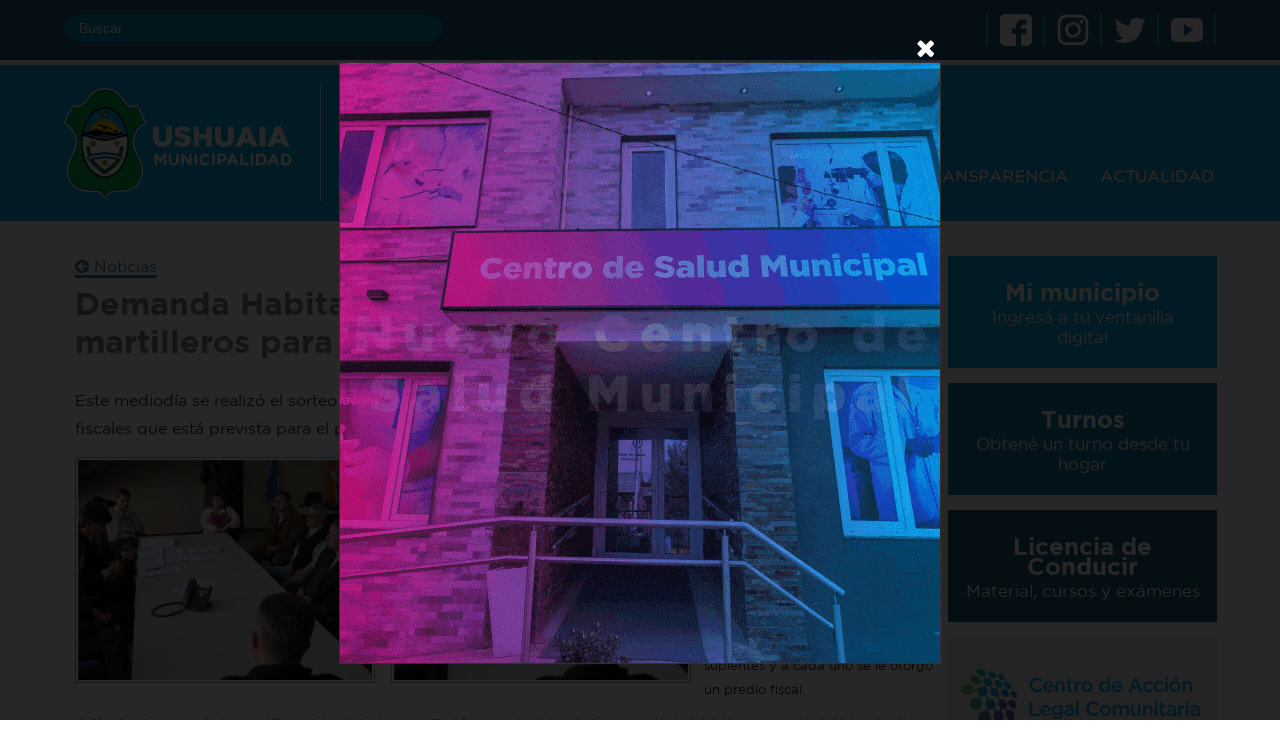

--- FILE ---
content_type: text/html;charset=utf-8
request_url: https://www.ushuaia.gob.ar/noticias/demanda-habitacional-se-sortearon-los-martilleros-para-la-primera-subasta
body_size: 11430
content:
<!DOCTYPE html> <html xmlns:og="http://ogp.me/ns" xmlns:fb="http://ogp.me/ns/fb" class="aui ltr" dir="ltr" lang="es-ES"> <head> <meta charset="utf-8"> <meta http-equiv="X-UA-Compatible" content="IE=edge,chrome=1"> <meta name="viewport" content="width=device-width, initial-scale=1.0"> <meta name="title" content="Municipalidad de Ushuaia" /> <meta name="author" content="Dpt. de desarrollo y tecnologías web" /> <meta name="description" content="Sitio oficial de la Municipalidad de Ushuaia - Tierra del Fuego, Antártida e Islas del Atlántico Sur - Argentina." /> <meta name="keywords" content="Ushuaia, Sitio Oficial, Municipalidad, Argentina, Transparencia, Telefonos, Correos, Agenda cultural, Cultura, Prensa, Tramites, Sueldos, Funcionarios, Agentes, Profesionales, Información pública, Boletín oficial, Internet gratuito, Oficina móvil, Intendencia, Intendente, Defensa civil, Magnifica, Noticias, Contribuyentes, Vecino, Transito, Licencia de conducir, Colectivos, Transporte, Rentas, Turismo, Deportes, Juzgado, Concejo deliberante" /> <meta name="robots" content="index, follow" /> <meta name="rating" content="General"/> <meta name="image" content="http://www.ushuaia.gob.ar/responsive-theme/img/logo-ushuaia.png"/> <title>Demanda Habitacional. Se sortearon los martilleros para la primera subasta - n - Municipalidad de ushuaia</title> <!--<link class="lfr-css-file" href="/responsive-theme/css/main.css" rel="stylesheet" type="text/css" /> --> <script src="/responsive-theme/js/vendor/jquery-1.9.0.min.js" type="text/javascript"></script> <script src="/responsive-theme/js/bootstrap.min.js" type="text/javascript"></script> <script src="/responsive-theme/js/classie.js"></script> <!-- lazyload --> <script src="/responsive-theme/js/jquery.lazyload.js" type="text/javascript"></script> <script type="text/javascript">
    $(function () {
        $("img.lazy").lazyload();
    });
</script> <!-- Shadowbox --> <link rel="stylesheet" type="text/css" href="/responsive-theme/js/shadowbox-3.0.3/shadowbox.css"> <script type="text/javascript" src="/responsive-theme/js/shadowbox-3.0.3/shadowbox.js"></script> <script type="text/javascript">
    Shadowbox.init({
      skipSetup: true
    });

    $(document).ready(function() {
      var arrImages = $("a[rel*='shadowbox']");
      if(arrImages.length) {
        Shadowbox.setup($("a[rel*='shadowbox']"), {
          player: 'img'
        });
      }
    });
  </script> <!-- Google Analytics --> <script type="text/javascript">
  var _gaq = _gaq || [];
  _gaq.push(['_setAccount', 'UA-22145759-7']);
  _gaq.push(['_trackPageview']);

  (function() {
    var ga = document.createElement('script'); ga.type = 'text/javascript'; ga.async = true;
    ga.src = ('https:' == document.location.protocol ? 'https://ssl' : 'http://www') + '.google-analytics.com/ga.js';
    var s = document.getElementsByTagName('script')[0]; s.parentNode.insertBefore(ga, s);
  })();
  </script> <!-- Google tag (gtag.js) --> <script async src="https://www.googletagmanager.com/gtag/js?id=G-1J2HD2JN8D"></script> <script>
  window.dataLayer = window.dataLayer || [];
  function gtag(){dataLayer.push(arguments);}
  gtag('js', new Date());

  gtag('config', 'G-1J2HD2JN8D');
</script> <!-- Menu de Navegación --> <script src="/responsive-theme/js/jquery.hoverIntent.minified.js" type="text/javascript"></script> <script type="text/javascript">

  // Menu de Navegación
  function menuOver() {
       jQuery(".menu-item").removeClass("menu-item-active");
    jQuery(this).addClass("menu-item-active");

    jQuery(".menu-container").fadeOut();
    var target = "#" + this.getAttribute("container");
    jQuery(target).fadeIn();
    //return false;
  }

  function menuOut() {
    //return false;
  }


  // init para jQuery
  function jQueryInit() {

    var menuConfig = {
      over: menuOver,
      timeout: 750,
      out: menuOut
    };
    jQuery(".menu-item").click(menuOver);


    // Si no tenemos un menu predefinido, pondremos inicio
    if (typeof(activeMenu) == "undefined") activeMenu = "uno";

    // Ahora activamos el menu que corresponda,
    // que fue definido en activeMenu para cada página en Liferay
    jQuery(".menu-item[container='menu-item-"+activeMenu+"']").click();


    // Banner de turismo
    jQuery("#banner").mouseenter(function() { jQuery("#banner_options").slideDown(); });
    jQuery("#banner").mouseleave(function() { jQuery("#banner_options").slideUp(); });


    // Funcion para ampliar/ocultar contenidos (ver ejemplo tramites/transito)
    jQuery(".more-info").click(function(event) {
      event.preventDefault();

      var target = jQuery(this).data('content');
      jQuery('.more-content').hide();
      jQuery('#'+target).show();

    });
    // Volvemos al barra al hacer click en el logo
    jQuery("#logo").click(function(){window.location = "/"});
  }

 jQuery(document).ready(function() {
      jQueryInit();
    });


  </script> <figure id="figure-nml" style="display:none;"> <a id="promo-nml" rel="shadowbox" href="https://www.ushuaia.gob.ar/recursos/popus/CAPS_banner_600x600.gif" > </a> </figure> <figure id="figure-nml" style="display:none"> <a id="promo-nml-chica" rel="shadowbox" href="https://www.ushuaia.gob.ar/recursos/popus/CAPS_banner_600x600.gif" > </a> </figure> <style> #sb-player{ //cursor:pointer; } </style> <script>

    $(document).ready(function(){

        if (!window.matchMedia("(max-width: 767px)").matches){

            let valor = new Promise((resolve, reject) => {
                resolve (localStorage.getItem("nml"));
            });

            valor.then((v) => {

                if((v==null) || (v < new Date().getTime())) {
                    setTimeout(function() {
                        $("#promo-nml").click();

                        setTimeout(function() {
                            $("#promo-nml").on('click',linkImagen());
                        },2000)
                    }, 800);
                let today = new Date();
                today.setHours(today.getHours() + 24);
                localStorage.setItem("nml", today.getTime());
                }
            })

            function linkImagen(){

                $("#sb-player").attr("src", "https://www.ushuaia.gob.ar/recursos/popus/CAPS_banner_600x600.gif")
                .on('click',function(e) {
                    e.preventDefault();
                 
                });

            }

        } else {
                let valor = new Promise((resolve, reject) => {
                    resolve (localStorage.getItem("nml"));
                });

                valor.then((v) => {

                    if((v==null) || (v < new Date().getTime())) {
                        setTimeout(function() {
                            $("#promo-nml-chica").click();

                        setTimeout(function() {
                                $("#promo-nml-chica").on('click',linkImagen());
                            },2000)
                        }, 800);
                    let today = new Date();
                    today.setHours(today.getHours() + 24);
                    localStorage.setItem("nml", today.getTime());
                    }
                })
        
                function linkImagen(){

                   $("#sb-player").attr("src", "https://www.ushuaia.gob.ar/recursos/popus/CAPS_banner_600x600.gif")
                    .on('click',function(e) {
                        e.preventDefault();
                         
                    });

                }
            }
        });

</script> <meta content="text/html; charset=UTF-8" http-equiv="content-type" /> <meta content="contenido migrado" lang="es-ES" name="description" /> <meta content="institucionales" lang="es-ES" name="keywords" /> <meta content="" property="fb:app_id" /> <meta content="" property="og:title" /> <meta content="es_ES" property="og:locale" /> <meta content="/image/company_logo?img_id=521900&amp;t=1768864289195" property="og:image" /> <meta content="Prensa" property="og:site_name" /> <meta content="website" property="og:type" /> <meta content="https://www.ushuaia.gob.ar/web/prensa/n" property="og:url" /> <meta content="" name="twitter:title" /> <meta content="photo" name="twitter:card" /> <meta content="/image/company_logo?img_id=521900&amp;t=1768864289195" name="twitter:image" /> <meta content="https://www.ushuaia.gob.ar/web/prensa/n" name="twitter:url" /> <link href="https://www.ushuaia.gob.ar/responsive-theme/images/favicon.ico" rel="Shortcut Icon" /> <link href="https&#x3a;&#x2f;&#x2f;www&#x2e;ushuaia&#x2e;gob&#x2e;ar&#x2f;web&#x2f;prensa&#x3f;p_l_id&#x3d;21979&#x26;p_v_l_s_g_id&#x3d;0&#x26;p_p_state&#x3d;normal&#x26;p_p_lifecycle&#x3d;0&#x26;p_p_id&#x3d;101_INSTANCE_YXt3&#x26;_101_INSTANCE_YXt3_urlTitle&#x3d;demanda-habitacional-se-sortearon-los-martilleros-para-la-primera-subasta&#x26;_101_INSTANCE_YXt3_type&#x3d;content&#x26;_101_INSTANCE_YXt3_struts_action&#x3d;&#x25;2Fasset_publisher&#x25;2Fview_content&#x26;p_p_mode&#x3d;view" rel="canonical" /> <link class="lfr-css-file" href="https&#x3a;&#x2f;&#x2f;www&#x2e;ushuaia&#x2e;gob&#x2e;ar&#x2f;responsive-theme&#x2f;css&#x2f;aui&#x2e;css&#x3f;browserId&#x3d;other&#x26;themeId&#x3d;responsivetheme_WAR_responsivetheme&#x26;minifierType&#x3d;css&#x26;languageId&#x3d;es_ES&#x26;b&#x3d;6203&#x26;t&#x3d;1745322918000" rel="stylesheet" type="text/css" /> <link href="&#x2f;html&#x2f;css&#x2f;main&#x2e;css&#x3f;browserId&#x3d;other&#x26;themeId&#x3d;responsivetheme_WAR_responsivetheme&#x26;minifierType&#x3d;css&#x26;languageId&#x3d;es_ES&#x26;b&#x3d;6203&#x26;t&#x3d;1689218932000" rel="stylesheet" type="text/css" /> <link href="https://www.ushuaia.gob.ar/html/portlet/asset_publisher/css/main.css?browserId=other&amp;themeId=responsivetheme_WAR_responsivetheme&amp;minifierType=css&amp;languageId=es_ES&amp;b=6203&amp;t=1765636451000" rel="stylesheet" type="text/css" /> <link href="https://www.ushuaia.gob.ar/html/portlet/journal_content/css/main.css?browserId=other&amp;themeId=responsivetheme_WAR_responsivetheme&amp;minifierType=css&amp;languageId=es_ES&amp;b=6203&amp;t=1765636451000" rel="stylesheet" type="text/css" /> <link href="https://www.ushuaia.gob.ar/html/portlet/login/css/main.css?browserId=other&amp;themeId=responsivetheme_WAR_responsivetheme&amp;minifierType=css&amp;languageId=es_ES&amp;b=6203&amp;t=1765636451000" rel="stylesheet" type="text/css" /> <script type="text/javascript">
	// <![CDATA[
		var Liferay = {
			Browser: {
				acceptsGzip: function() {
					return true;
				},
				getMajorVersion: function() {
					return 131.0;
				},
				getRevision: function() {
					return "537.36";
				},
				getVersion: function() {
					return "131.0";
				},
				isAir: function() {
					return false;
				},
				isChrome: function() {
					return true;
				},
				isFirefox: function() {
					return false;
				},
				isGecko: function() {
					return true;
				},
				isIe: function() {
					return false;
				},
				isIphone: function() {
					return false;
				},
				isLinux: function() {
					return false;
				},
				isMac: function() {
					return true;
				},
				isMobile: function() {
					return false;
				},
				isMozilla: function() {
					return false;
				},
				isOpera: function() {
					return false;
				},
				isRtf: function() {
					return true;
				},
				isSafari: function() {
					return true;
				},
				isSun: function() {
					return false;
				},
				isWap: function() {
					return false;
				},
				isWapXhtml: function() {
					return false;
				},
				isWebKit: function() {
					return true;
				},
				isWindows: function() {
					return false;
				},
				isWml: function() {
					return false;
				}
			},

			Data: {
				NAV_SELECTOR: '#navigation',

				isCustomizationView: function() {
					return false;
				},

				notices: [
					null

					

					
				]
			},

			ThemeDisplay: {
				
					getLayoutId: function() {
						return "9";
					},
					getLayoutURL: function() {
						return "https://www.ushuaia.gob.ar/web/prensa/n";
					},
					getParentLayoutId: function() {
						return "0";
					},
					isPrivateLayout: function() {
						return "false";
					},
					isVirtualLayout: function() {
						return false;
					},
				

				getBCP47LanguageId: function() {
					return "es-ES";
				},
				getCDNBaseURL: function() {
					return "https://www.ushuaia.gob.ar";
				},
				getCDNDynamicResourcesHost: function() {
					return "";
				},
				getCDNHost: function() {
					return "";
				},
				getCompanyId: function() {
					return "1";
				},
				getCompanyGroupId: function() {
					return "10133";
				},
				getDefaultLanguageId: function() {
					return "es_ES";
				},
				getDoAsUserIdEncoded: function() {
					return "";
				},
				getLanguageId: function() {
					return "es_ES";
				},
				getParentGroupId: function() {
					return "12212";
				},
				getPathContext: function() {
					return "";
				},
				getPathImage: function() {
					return "/image";
				},
				getPathJavaScript: function() {
					return "/html/js";
				},
				getPathMain: function() {
					return "/c";
				},
				getPathThemeImages: function() {
					return "https://www.ushuaia.gob.ar/responsive-theme/images";
				},
				getPathThemeRoot: function() {
					return "/responsive-theme";
				},
				getPlid: function() {
					return "21979";
				},
				getPortalURL: function() {
					return "https://www.ushuaia.gob.ar";
				},
				getPortletSetupShowBordersDefault: function() {
					return true;
				},
				getScopeGroupId: function() {
					return "12212";
				},
				getScopeGroupIdOrLiveGroupId: function() {
					return "12212";
				},
				getSessionId: function() {
					
						
						
							return "";
						
					
				},
				getSiteGroupId: function() {
					return "12212";
				},
				getURLControlPanel: function() {
					return "/group/control_panel?refererPlid=21979";
				},
				getURLHome: function() {
					return "https\x3a\x2f\x2fwww\x2eushuaia\x2egob\x2ear\x2fweb\x2fguest\x2fhome";
				},
				getUserId: function() {
					return "5";
				},
				getUserName: function() {
					
						
						
							return "";
						
					
				},
				isAddSessionIdToURL: function() {
					return false;
				},
				isFreeformLayout: function() {
					return false;
				},
				isImpersonated: function() {
					return false;
				},
				isSignedIn: function() {
					return false;
				},
				isStateExclusive: function() {
					return false;
				},
				isStateMaximized: function() {
					return false;
				},
				isStatePopUp: function() {
					return false;
				}
			},

			PropsValues: {
				NTLM_AUTH_ENABLED: false
			}
		};

		var themeDisplay = Liferay.ThemeDisplay;

		

		Liferay.AUI = {
			getAvailableLangPath: function() {
				return 'available_languages.jsp?browserId=other&themeId=responsivetheme_WAR_responsivetheme&colorSchemeId=01&languageId=es_ES&b=6203&t=1689218926000';
			},
			getCombine: function() {
				return false;
			},
			getComboPath: function() {
				return '/combo/?browserId=other&minifierType=&languageId=es_ES&b=6203&t=1689218926000&';
			},
			getFilter: function() {
				
					
					
					
						return 'raw';
					
				
			},
			getJavaScriptRootPath: function() {
				return '/html/js';
			},
			getLangPath: function() {
				return 'aui_lang.jsp?browserId=other&themeId=responsivetheme_WAR_responsivetheme&colorSchemeId=01&languageId=es_ES&b=6203&t=1689218926000';
			}
		};

		Liferay.authToken = 'EcEFqm97';

		

		Liferay.currentURL = '\x2fweb\x2fprensa\x2fn\x2f-\x2fasset_publisher\x2fYXt3\x2fcontent\x2fdemanda-habitacional-se-sortearon-los-martilleros-para-la-primera-subasta';
		Liferay.currentURLEncoded = '%2Fweb%2Fprensa%2Fn%2F-%2Fasset_publisher%2FYXt3%2Fcontent%2Fdemanda-habitacional-se-sortearon-los-martilleros-para-la-primera-subasta';
	// ]]>
</script> <script src="/html/js/aui/aui/aui.js?t=1689218926000" type="text/javascript"></script> <script src="/html/js/aui/aui-base-html5-shiv/aui-base-html5-shiv.js?t=1689218926000" type="text/javascript"></script> <script src="/html/js/liferay/browser_selectors.js?t=1689218926000" type="text/javascript"></script> <script src="/html/js/liferay/modules.js?t=1689218926000" type="text/javascript"></script> <script src="/html/js/liferay/aui_sandbox.js?t=1689218926000" type="text/javascript"></script> <script src="/html/js/aui/arraylist-add/arraylist-add.js?t=1689218926000" type="text/javascript"></script> <script src="/html/js/aui/arraylist-filter/arraylist-filter.js?t=1689218926000" type="text/javascript"></script> <script src="/html/js/aui/arraylist/arraylist.js?t=1689218926000" type="text/javascript"></script> <script src="/html/js/aui/array-extras/array-extras.js?t=1689218926000" type="text/javascript"></script> <script src="/html/js/aui/array-invoke/array-invoke.js?t=1689218926000" type="text/javascript"></script> <script src="/html/js/aui/attribute-base/attribute-base.js?t=1689218926000" type="text/javascript"></script> <script src="/html/js/aui/attribute-complex/attribute-complex.js?t=1689218926000" type="text/javascript"></script> <script src="/html/js/aui/attribute-core/attribute-core.js?t=1689218926000" type="text/javascript"></script> <script src="/html/js/aui/attribute-observable/attribute-observable.js?t=1689218926000" type="text/javascript"></script> <script src="/html/js/aui/attribute-extras/attribute-extras.js?t=1689218926000" type="text/javascript"></script> <script src="/html/js/aui/base-base/base-base.js?t=1689218926000" type="text/javascript"></script> <script src="/html/js/aui/base-pluginhost/base-pluginhost.js?t=1689218926000" type="text/javascript"></script> <script src="/html/js/aui/classnamemanager/classnamemanager.js?t=1689218926000" type="text/javascript"></script> <script src="/html/js/aui/datatype-xml-format/datatype-xml-format.js?t=1689218926000" type="text/javascript"></script> <script src="/html/js/aui/datatype-xml-parse/datatype-xml-parse.js?t=1689218926000" type="text/javascript"></script> <script src="/html/js/aui/dom-base/dom-base.js?t=1689218926000" type="text/javascript"></script> <script src="/html/js/aui/dom-core/dom-core.js?t=1689218926000" type="text/javascript"></script> <script src="/html/js/aui/dom-screen/dom-screen.js?t=1689218926000" type="text/javascript"></script> <script src="/html/js/aui/dom-style/dom-style.js?t=1689218926000" type="text/javascript"></script> <script src="/html/js/aui/event-base/event-base.js?t=1689218926000" type="text/javascript"></script> <script src="/html/js/aui/event-custom-base/event-custom-base.js?t=1689218926000" type="text/javascript"></script> <script src="/html/js/aui/event-custom-complex/event-custom-complex.js?t=1689218926000" type="text/javascript"></script> <script src="/html/js/aui/event-delegate/event-delegate.js?t=1689218926000" type="text/javascript"></script> <script src="/html/js/aui/event-focus/event-focus.js?t=1689218926000" type="text/javascript"></script> <script src="/html/js/aui/event-hover/event-hover.js?t=1689218926000" type="text/javascript"></script> <script src="/html/js/aui/event-key/event-key.js?t=1689218926000" type="text/javascript"></script> <script src="/html/js/aui/event-mouseenter/event-mouseenter.js?t=1689218926000" type="text/javascript"></script> <script src="/html/js/aui/event-mousewheel/event-mousewheel.js?t=1689218926000" type="text/javascript"></script> <script src="/html/js/aui/event-outside/event-outside.js?t=1689218926000" type="text/javascript"></script> <script src="/html/js/aui/event-resize/event-resize.js?t=1689218926000" type="text/javascript"></script> <script src="/html/js/aui/event-simulate/event-simulate.js?t=1689218926000" type="text/javascript"></script> <script src="/html/js/aui/event-synthetic/event-synthetic.js?t=1689218926000" type="text/javascript"></script> <script src="/html/js/aui/intl/intl.js?t=1689218926000" type="text/javascript"></script> <script src="/html/js/aui/io-base/io-base.js?t=1689218926000" type="text/javascript"></script> <script src="/html/js/aui/io-form/io-form.js?t=1689218926000" type="text/javascript"></script> <script src="/html/js/aui/io-queue/io-queue.js?t=1689218926000" type="text/javascript"></script> <script src="/html/js/aui/io-upload-iframe/io-upload-iframe.js?t=1689218926000" type="text/javascript"></script> <script src="/html/js/aui/io-xdr/io-xdr.js?t=1689218926000" type="text/javascript"></script> <script src="/html/js/aui/json-parse/json-parse.js?t=1689218926000" type="text/javascript"></script> <script src="/html/js/aui/json-stringify/json-stringify.js?t=1689218926000" type="text/javascript"></script> <script src="/html/js/aui/node-base/node-base.js?t=1689218926000" type="text/javascript"></script> <script src="/html/js/aui/node-core/node-core.js?t=1689218926000" type="text/javascript"></script> <script src="/html/js/aui/node-event-delegate/node-event-delegate.js?t=1689218926000" type="text/javascript"></script> <script src="/html/js/aui/node-event-simulate/node-event-simulate.js?t=1689218926000" type="text/javascript"></script> <script src="/html/js/aui/node-focusmanager/node-focusmanager.js?t=1689218926000" type="text/javascript"></script> <script src="/html/js/aui/node-pluginhost/node-pluginhost.js?t=1689218926000" type="text/javascript"></script> <script src="/html/js/aui/node-screen/node-screen.js?t=1689218926000" type="text/javascript"></script> <script src="/html/js/aui/node-style/node-style.js?t=1689218926000" type="text/javascript"></script> <script src="/html/js/aui/oop/oop.js?t=1689218926000" type="text/javascript"></script> <script src="/html/js/aui/plugin/plugin.js?t=1689218926000" type="text/javascript"></script> <script src="/html/js/aui/pluginhost-base/pluginhost-base.js?t=1689218926000" type="text/javascript"></script> <script src="/html/js/aui/pluginhost-config/pluginhost-config.js?t=1689218926000" type="text/javascript"></script> <script src="/html/js/aui/querystring-stringify-simple/querystring-stringify-simple.js?t=1689218926000" type="text/javascript"></script> <script src="/html/js/aui/queue-promote/queue-promote.js?t=1689218926000" type="text/javascript"></script> <script src="/html/js/aui/selector-css2/selector-css2.js?t=1689218926000" type="text/javascript"></script> <script src="/html/js/aui/selector-css3/selector-css3.js?t=1689218926000" type="text/javascript"></script> <script src="/html/js/aui/selector-native/selector-native.js?t=1689218926000" type="text/javascript"></script> <script src="/html/js/aui/selector/selector.js?t=1689218926000" type="text/javascript"></script> <script src="/html/js/aui/widget-base/widget-base.js?t=1689218926000" type="text/javascript"></script> <script src="/html/js/aui/widget-htmlparser/widget-htmlparser.js?t=1689218926000" type="text/javascript"></script> <script src="/html/js/aui/widget-skin/widget-skin.js?t=1689218926000" type="text/javascript"></script> <script src="/html/js/aui/widget-uievents/widget-uievents.js?t=1689218926000" type="text/javascript"></script> <script src="/html/js/aui/yui-throttle/yui-throttle.js?t=1689218926000" type="text/javascript"></script> <script src="/html/js/aui/aui-base-core/aui-base-core.js?t=1689218926000" type="text/javascript"></script> <script src="/html/js/aui/aui-base-lang/aui-base-lang.js?t=1689218926000" type="text/javascript"></script> <script src="/html/js/aui/aui-classnamemanager/aui-classnamemanager.js?t=1689218926000" type="text/javascript"></script> <script src="/html/js/aui/aui-component/aui-component.js?t=1689218926000" type="text/javascript"></script> <script src="/html/js/aui/aui-debounce/aui-debounce.js?t=1689218926000" type="text/javascript"></script> <script src="/html/js/aui/aui-delayed-task-deprecated/aui-delayed-task-deprecated.js?t=1689218926000" type="text/javascript"></script> <script src="/html/js/aui/aui-event-base/aui-event-base.js?t=1689218926000" type="text/javascript"></script> <script src="/html/js/aui/aui-event-input/aui-event-input.js?t=1689218926000" type="text/javascript"></script> <script src="/html/js/aui/aui-form-validator/aui-form-validator.js?t=1689218926000" type="text/javascript"></script> <script src="/html/js/aui/aui-node-base/aui-node-base.js?t=1689218926000" type="text/javascript"></script> <script src="/html/js/aui/aui-node-html5/aui-node-html5.js?t=1689218926000" type="text/javascript"></script> <script src="/html/js/aui/aui-selector/aui-selector.js?t=1689218926000" type="text/javascript"></script> <script src="/html/js/aui/aui-timer/aui-timer.js?t=1689218926000" type="text/javascript"></script> <script src="/html/js/liferay/dependency.js?t=1689218926000" type="text/javascript"></script> <script src="/html/js/liferay/events.js?t=1689218926000" type="text/javascript"></script> <script src="/html/js/liferay/language.js?t=1689218926000" type="text/javascript"></script> <script src="/html/js/liferay/liferay.js?t=1689218926000" type="text/javascript"></script> <script src="/html/js/liferay/util.js?t=1689218926000" type="text/javascript"></script> <script src="/html/js/liferay/portal.js?t=1689218926000" type="text/javascript"></script> <script src="/html/js/liferay/portlet.js?t=1689218926000" type="text/javascript"></script> <script src="/html/js/liferay/portlet_sharing.js?t=1689218926000" type="text/javascript"></script> <script src="/html/js/liferay/workflow.js?t=1689218926000" type="text/javascript"></script> <script src="/html/js/liferay/form.js?t=1689218926000" type="text/javascript"></script> <script src="/html/js/liferay/form_placeholders.js?t=1689218926000" type="text/javascript"></script> <script src="/html/js/liferay/icon.js?t=1689218926000" type="text/javascript"></script> <script src="/html/js/liferay/menu.js?t=1689218926000" type="text/javascript"></script> <script src="/html/js/liferay/notice.js?t=1689218926000" type="text/javascript"></script> <script src="/html/js/liferay/poller.js?t=1689218926000" type="text/javascript"></script> <script type="text/javascript">
	// <![CDATA[
		

			

			
				Liferay.Portlet.list = ['101_INSTANCE_YXt3', '56_INSTANCE_qSR7', '101_INSTANCE_J8Um', 'contactoporareaportlet_WAR_contactoporareaportlet_INSTANCE_RM8T', '58'];
			
		

		

		
	// ]]>
</script> <link class="lfr-css-file" href="https&#x3a;&#x2f;&#x2f;www&#x2e;ushuaia&#x2e;gob&#x2e;ar&#x2f;responsive-theme&#x2f;css&#x2f;main&#x2e;css&#x3f;browserId&#x3d;other&#x26;themeId&#x3d;responsivetheme_WAR_responsivetheme&#x26;minifierType&#x3d;css&#x26;languageId&#x3d;es_ES&#x26;b&#x3d;6203&#x26;t&#x3d;1745322918000" rel="stylesheet" type="text/css" /> <style type="text/css">

		

			

				

					

#p_p_id_101_INSTANCE_YXt3_ .portlet-borderless-container {
border-width:;
border-style:
}
.asset-content {
margin-left: 0px !important;
margin-right: 0px !important;
}



				

			

		

			

				

					

#p_p_id_56_INSTANCE_qSR7_ .portlet-borderless-container {
border-width:;
border-style:
}




				

			

		

			

		

			

		

			

		

			

		

	</style> </head> <body class=" yui3-skin-sam controls-visible signed-out public-page site dockbar-split"> <!--[if lt IE 7]> <p class="chromeframe">Estás usando un navegador <strong>muy viejo</strong>. Te recomendamos <a href="http://browsehappy.com/">actualizarlo lo antes posible</a> o <a href="http://www.google.com/chromeframe/?redirect=true">activar Google Chrome Frame</a> para mejorar las prestaciones.</p> <![endif]--> <div class="contenedor-raiz"> <header> <div class="bloque-superior"> <div class="contenedor"> <!--<div class="clima"><script type="text/javascript">

    //Las palabras entre :: seran las que se reemplacen
    var template = '<div class="weather-icon">' +
                   '<img src="/responsive-theme/img/weather/:codigoImagen:.png"/>' +
                   '</div>' +
                   '<div class="weather-temperatura">:temperatura:°</div>';

    $(document).ready(function() {

        $.ajax({
        url : '/weather-api/weather',
        type : 'GET',
        dataType : 'json',
        success : function(json) {
            var contenedor = $('#clima-container');
            var item = template.replace(':codigoImagen:',json.code)
                               .replace(':temperatura:',json.temp);
            contenedor.empty();
            contenedor.append(item);
        },
        error : function(xhr, status) {
           console.log('Error al buscar los datos del clima - '+status);
            var contenedor = $('#clima-container');
            var contenido = template.replace(':temperatura:°','-');
            contenedor.empty();
            contenedor.append(contenido);

            var icono = $('.weather-icon');
            icono.empty();
            icono.append('<div>No disponible</div>');
        },
    });
});

</script> <div id="clima-container">&nbsp;</div></div>--> <div class="buscador"><form action="/buscar" id="form" method="get"><input id="p_p_id" name="p_p_id" type="hidden" value="buscador_WAR_buscador" /> <input class="texto-buscado" id="keywords" name="keywords" placeholder="Buscar" type="text" value="" />&nbsp;</form></div> <div class="redes-sociales"><a class="icono-social" href="https://www.facebook.com/UshuaiaMunicipalidad/?fref=ts" target="_blank"><img src="/responsive-theme/images/iconos/facebook-32px.png" /> </a> <a class="icono-social" href="https://www.instagram.com/ushuaiamunicipalidad/" target="_blank"> <img src="/responsive-theme/images/iconos/instagram-32px.png" /> </a> <a class="icono-social" href="https://twitter.com/UshuaiaMuni?lang=es" target="_blank"> <img src="/responsive-theme/images/iconos/twitter-32px.png" /> </a> <a class="icono-social" href="https://www.youtube.com/channel/UC9e4xTvTgVo62OeGHXeYMKg" target="_blank"> <img src="/responsive-theme/images/iconos/youtube-32px.png" /> </a></div> </div> </div> <div class="bloque-inferior"> <div class="contenedor"> <div class="logo"> <a class="a-non-styled" href="/home"> <img src="/responsive-theme/images/escudo-u.png" /> </a> </div> <div class="hidden-phone" id="header"> <div id="header_menu" style=""> <nav class="cbp-hrmenu" id="cbp-hrmenu"> <ul> <li><a class="a-non-styled" href="#">INICIO</a> <div class="cbp-hrsub"> <div class="cbp-hrsub-inner"> <div> <h4>&nbsp;</h4> <ul> <li><a href="/home">Ir a la portada</a></li> <li><a href="/contactos">Teléfonos útiles</a></li> <li><a href="/boletin-oficial">Boletín oficial</a></li> <li><a href="/autoridades">Autoridades</a></li> </ul> </div> <div> <h4>&nbsp;</h4> <ul> <li><a href="/defensa-civil">Defensa civil</a></li> <li><a href="/zoonosis">Zoonosis</a></li> <li><a href="/bromatologia">Bromatología</a></li> <li><a href="/rentas">Rentas Municipal</a></li> </ul> </div> <div> <h4>&nbsp;</h4> <ul> <li><a href="/mi-bondi">Mi bondi</a></li> <li><a href="/boleto-estudiantil">Boleto estudiantil</a></li> <li><a href="/recorrido-colectivos">Recorrido colectivos</a></li> <li><a href="/transporte/recarga-tarjeta-sube">Recarga SUBE</a></li> </ul> </div> <div><!-- ... --></div> </div> </div> </li> <li><a class="a-non-styled" href="#">GOBIERNO</a> <div class="cbp-hrsub"> <div class="cbp-hrsub-inner"> <div> <h4>&nbsp;</h4> <ul> <li><a href="/autoridades">Intendencia</a></li> <li><a href="/jefatura-de-gabinete">Jefatura de Gabinete</a></li> <li><a href="/secretaria-de-gobierno">Sec. de Gobierno</a></li> <li><a href="/legal-tecnica">Sec. Legal y Técnica</a></li> <li><a href="/secretaria-economia-y-finanzas">Sec. de Economía y Finanzas</a></li> <li><a href="/secretaria-de-politicas-sociales-sanitarias-y-de-derechos-humanos">Sec. de Políticas Sociales, Sanitarias y Derechos Humanos</a></li> <li><a href="/cultura-educacion">Sec. de Cultura y Educación</a></li> <li><a href="/secretaria-de-la-mujer">Sec. de la mujer</a></li> </ul> </div> <div> <h4>&nbsp;</h4> <ul> <li><a href="/secretaria-de-habitat-y-ordenamiento-territorial">Sec. de Hábitat y Ordenamiento Urbano</a></li> <li><a href="/secretaria-de-planificacion-e-inversion-publica">Sec. de Planificación e Inversión Pública</a></li> <li><a href="/secretaria-de-medio-ambiente">Sec. de Medio Ambiente y Desarrollo Sustentable</a></li> <li><a href="/instituto-municipal-de-deportes">Instituto Municipal de Deportes</a></li> <li><a href="/turismo">Sec. de Turismo</a></li> <li><a href="/secretaria-de-relaciones-parlamentarias">Sec. de Relaciones Parlamentarias</a></li> <li><a href="/subsecretaria-de-unidad-de-intendencia">Subsec. de Unidad de Intendencia</a></li> </ul> </div> <div> <h4>&nbsp;</h4> <ul> <li><a href="/subsecretaria-de-participacion-y-gestion-comunitaria">Subsec. de Participación y Gestión Comunitaria</a></li> <li><a href="/secretaria-de-asuntos-malvinas">Secretaría de Asuntos Malvinas</a></li> <li><a href="/juzgado-faltas">Juzgado Administrativo Municipal De Faltas</a></li> <li><a href="/sindicatura-general">Sindicatura General Municipal</a></li> <li><a href="/buenos-aires">Delegación Buenos Aires</a></li> <li><a href="/escribania-general">Escribana General</a></li> <li><a href="/concejo-deliberante">Concejo Deliberante</a></li> </ul> </div> </div> </div> </li> <li><a class="a-non-styled" href="/servicios-municipales">SERVICIOS</a></li> <li><a class="a-non-styled" href="https://tramites.ushuaia.gob.ar">TRAMITES</a></li> <li><a class="a-non-styled" href="/transparencia">TRANSPARENCIA</a></li> <li><a class="a-non-styled" href="/noticias">ACTUALIDAD</a></li> </ul> </nav> </div> </div> <script>
   $(document).ready(function(){

      var timer;
   var delay = 250;

   var a= (function(){
     var c=$("#cbp-hrmenu > ul > li"),h=c.children("a"),d=$("body"),e=-1;
     function g(){
       h.on("touchstart mouseover",b);
       c.on("touchstart mouseover",function(i){
         i.stopPropagation()})
     }
     function b(k){
       timer = setTimeout(function() {
        if(e!==-1){
          c.eq(e).removeClass("cbp-hropen")
        }
        var j=$(k.currentTarget).parent("li"),i=j.index();
        if(e===i){
          j.removeClass("cbp-hropen");
          e=-1
        }else{
          j.addClass("cbp-hropen");
          e=i;
          d.off("touchstart mouseover").on("touchstart mouseover",f)
        }
        return false
      }, delay);}
     function f(i){
       c.eq(e).removeClass("cbp-hropen");
       clearTimeout(timer);
       e=-1
     }
     return{
       init:g
     }
   })();

   $(function(){
    a.init()
   })
   })


</script> <div class="hidden-print" id="header-menu-mobile"><!-- MENÚ PARA VISTAS DE CELULAR --><span class="btn-menu-movil" onclick="abrirBarra()">?</span> <div class="barra-lateral" id="menu-movil"><a class="btn-cerrar" href="javascript:void(0)" onclick="cerrarBarra()">×</a> <div class="accordion" id="menu-inicio" style="margin-bottom: 0;"> <div class="accordion-group" style="border: none;"> <div class="accordion-heading" style="padding: 8px 8px 0px 20px;"><a class="accordion-toggle" data-parent="menu-inicio" data-toggle="collapse" href="#inicio">Inicio </a></div> <div class="accordion-body collapse" id="inicio"> <div class="accordion-inner"> <ul> <li><a href="/boletin-oficial">Boletín oficial</a></li> <li><a href="/autoridades">Autoridades</a></li> <li><a href="/defensa-civil">Defensa civil</a></li> <li><a href="/zoonosis">Zoonosis</a></li> <li><a href="/bromatologia">Bromatología</a></li> <li><a href="/rentas">Rentas Municipal</a></li> <li><a href="/mi-bondi">Mi bondi</a></li> <li><a href="/boleto-estudiantil">Boleto estudiantil</a></li> <li><a href="/recorrido-colectivos">Recorrido colectivos</a></li> <li><a href="/transporte/recarga-tarjeta-sube">Recarga SUBE</a></li> </ul> </div> </div> </div> </div> <a href="/autoridades">Gobierno</a> <a href="/servicios-municipales">Servicios</a> <a href="https://tramites.ushuaia.gob.ar">Trámites</a> <a href="/transparencia">Transparencia</a> <a href="/noticias">Actualidad</a> <a href="/webmail">Correo</a> <a href="/agentes">Personal municipal</a></div> </div> <script>
  function abrirBarra() {
    document.getElementById("menu-movil").style.width = "80%";
    document.documentElement.style.overflow = "hidden";
}

function cerrarBarra() {
    document.getElementById("menu-movil").style.width = "0";
    document.documentElement.style.overflow = "";
}
</script> </div> </div> </header> <div id="content" class="contenedor"> <div class="row-fluid portlet-layout contenedor-principal"> <div class="fuente-contenido portlet-column portlet-column-first" id="column-2"> <div class="portlet-dropzone portlet-column-content portlet-column-content-first col-content" id="layout-column_column-2"> <div class="portlet-boundary portlet-boundary_101_ portlet-static portlet-static-end portlet-borderless portlet-asset-publisher " id="p_p_id_101_INSTANCE_YXt3_" > <span id="p_101_INSTANCE_YXt3"></span> <div class="portlet-borderless-container" style=""> <div class="portlet-body"> <div> <div class="asset-full-content no-title"> <div class="asset-content" id="_101_INSTANCE_YXt3_169113"> <div class="journal-content-article"> <style> .noticia-interna-contenedor{ line-height: 28px !important; font-size: 100% !important; padding-top: 0.5em; } .noticia-interna-resumen{ font-style: italic; } .noticia-interna-volanta{ /*font-size: 80% !important; line-height: 24px !important;*/ } .noticia-interna-copete{ /*font-size: 80% !important; line-height: 24px !important;*/ } .noticia-interna-contenido { font-size: 80% !important; line-height: 24px !important; } .noticia-interna-titulo{ font-family: 'Gotham-Bold' !important; } .abstract-date { background-color: #167ba9; color: white; display: block; float: right; text-align: center; padding: 1em 0.5em; margin-left: 1em; margin-top: 0em !important; line-height: 0.5em !important; } .noticia-interna-titulo { font-size: 2em !important; } /* Large desktop & tablets */ @media (min-width: 1200px) { .noticia-interna-imagen-tableomas{ display: block; } .noticia-interna-imagen-tableomenos{ display: none; } } /* Landscape tablet and old desktop */ @media (min-width: 980px) and (max-width: 1199px) { .noticia-interna-imagen-tableomas{ display: block; } .noticia-interna-imagen-tableomenos{ display: none; } } /* Portrait tablet */ @media (min-width: 768px) and (max-width: 979px) { .noticia-interna-imagen-tableomas{ display: block; } .noticia-interna-imagen-tableomenos{ display: none; } } /* Landscape phone to portrait tablet */ @media (min-width: 481px) and (max-width: 767px) { .noticia-interna-imagen-tableomas{ display: none; } .noticia-interna-imagen-tableomenos{ display: block; } figure.image.alignleft { max-width: 100%; padding: 5%; } .noticia-interna-contenido, .noticia-interna-volanta, .noticia-interna-copete{ padding: 2% } } /* Landscape phones and down */ @media only screen and (max-width: 480px) { .noticia-interna-imagen-tableomas{ display: none; } .noticia-interna-imagen-tableomenos{ display: block; } figure.image.alignleft { width: 100%; align-items: center; display: flex; flex-direction: column; } .noticia-interna-contenido, .noticia-interna-volanta, .noticia-interna-copete { padding: 2% } } </style> <a href="/noticias" style="color: #45769a;border-bottom: solid;"><i class="icon-circle-arrow-left"></i> Noticias</a> <div class="abstract-date">04/08/2009</div> <div class="noticia-interna-contenedor"> <h1 class="page-title noticia-interna-titulo">Demanda Habitacional. Se sortearon los martilleros para la primera subasta</h1> <p class="noticia-interna-copete"><p>Este mediodía se realizó el sorteo de los martilleros públicos que intervendrán en la subasta de terrenos fiscales que está prevista para el próximo 19 de agosto.</p></p> <figure alignsize="ml" class="image alignleft" style="margin-bottom:2px;"> <a href="/img-cache/img?w=1200&f=/image/journal/article?img_id=169110&t=1320158244960" rel="shadowbox[galeria]"> <img class="lazy" src="/img-cache/img?w=400&f=/image/journal/article?img_id=169110&t=1320158244960"> </a> </figure> <div class="noticia-interna-contenido"> <p> <figure alignsize='ml' class='image alignleft'><a href='/img-cache/img?h=700&f=/image/journal/article?img_id=169110&t=1320158244960' rel='shadowbox'><img alt='' src='/img-cache/img?w=300&f=/image/journal/article?img_id=169110&t=1320158244960' width='300' /></a><p class='image-caption'></p></figure><p>Este mediodía se realizó el sorteo de los martilleros públicos que intervendrán en la subasta de terrenos fiscales que está prevista para el próximo 19 de agosto.</p><p>De los ocho martilleros que participaron del sorteo fueron seleccionados tres titulares y tres suplentes y a cada uno se le otorgó un predio fiscal.</p><p>Julián Aguirre, uno de los martilleros intervinientes, manifestó que se trataba de &ldquo;una excelente iniciativa por parte del intendente&rdquo; y agregó que &ldquo;es una experiencia nueva para todos&rdquo;.</p><p>Aguirre mencionó que &ldquo;si bien todavía no tenemos formado el Colegio de Martilleros -que es lo que verdaderamente va a sustentar este tipo de actos de ahora en más- nos parece interesante que nos hayan convocado ante esta experiencia&rdquo;.</p><p>Durante el acto que se desarrolló en el segundo piso del Edificio Adolfo Cano los auxiliares de justicia plantearon todas las inquietudes referentes al tema.</p><p>Los martilleros presentes explicaron que &ldquo;convenimos los ocho martilleros que fuimos convocados para participar de la subasta que no importaba quién saliera sorteado&rdquo; porque, de común acuerdo, se decidió compartir entre los ocho inscriptos los honorarios netos que se deriven de subasta de los seis bienes.</p><p>Cabe recordar que los martilleros percibirán como comisión el uno por ciento de la liquidación de los lotes subastados.</p><p>El intendente Federico Sciurano destacó la importancia de concretar esta instancia porque &ldquo;es una etapa que teníamos que cubrir, conversamos previamente con los martilleros para coincidir en cuál era la mejor manera de manejar esta situación, que, además, es muy novedosa en Ushuaia&rdquo;</p><p>&ldquo;El 19 de agosto va a ser el primer día de subasta, y tenemos muchas expectativas&rdquo;.</p><p>&ldquo;Para ello &ndash;agregó el jefe comunal- hoy sorteamos los martilleros que van a llevar adelante cada una de las operaciones, y los terrenos que se van a subastar son el N° 1 que está al lado de la Cámara de Comercio y los N° 4 y 5 que están a la altura de Alem e Yrigoyen&rdquo;.</p><p>Sciurano apuntó que &ldquo;la actitud de los martilleros fue perfecta dentro del marco de lo que previamente habíamos conversado; esto es importante porque estamos hablando de mucho dinero en juego y de terrenos que están entre los 3.500.000 y los 6.500.000 pesos&rdquo;.</p><p>Para concluir manifestó que &ldquo;para nosotros es muy importante la transparencia y la forma en que se debe llevar cabo&rdquo; todo el procedimiento, &ldquo;los martilleros tienen obviamente un porcentaje de esos importes y entiendo que ellos se han ido conformes con la forma en la que se llevó adelante el sorteo&rdquo;.</p><p>El resultado del sorteo fue el siguiente:</p><p>Martilleros titulares: José María Quiles, Basilio Bernat y Aurelia Liliana Medina.</p><p>Martilleros suplentes: Karina Laura Torres, Daniel Julián Aguirre y Luis Alberto Blanco.</p> </p> </div> </div> </div> <br /> </div> <div class="asset-metadata"> </div> </div> </div> </div> </div> </div> </div> </div> <div class="portlet-column portlet-column-last" id="column-3"> <div class="portlet-dropzone portlet-column-content portlet-column-content-last" id="layout-column_column-3"> <div class="portlet-boundary portlet-boundary_56_ portlet-static portlet-static-end portlet-borderless portlet-journal-content visible-desktop" id="p_p_id_56_INSTANCE_qSR7_" > <span id="p_56_INSTANCE_qSR7"></span> <div class="portlet-borderless-container" style=""> <div class="portlet-body"> <div class="journal-content-article"> <div id="banner-lateral"> <a href="/ventanilla-digital"><div class="acceso-ventanilla"><span>Mi municipio</span> <span>Ingresá a tu ventanilla digital</span> </div></a> <a href="/turnos"><div class="acceso-expedientes"><span>Turnos</span> <span>Obtené un turno desde tu hogar</span> </div></a> <!--<div class="acceso-expedientes"><a href="/expedientes-administrativos"><span>Expedientes</span> <span>Consultá el estado de tu trámite</span> </a></div>--> <a href="/tramites/licencia-conducir"><div class="acceso-licencia"><span>Licencia de Conducir</span> <span>Material, cursos y exámenes</span> </div></a> <a href="/accion-legal-comunitaria"><span><img src="/documents/18/605477/CLAC-web.png/2efdf649-a2c6-4caf-b31a-25cd099d4613?t=1550072232725" /> </span> </a> <a href="https://masushuaia.com/"><span><img class="fondo-claro" src="/documents/18/18475/tarjeta-descuentos/45cfb696-62a4-45bf-a223-98beee59439a?t=1607105125354" /> </span></a> </div> </div> <div class="entry-links"> </div> </div> </div> </div> </div> </div> </div> <!-- #main-content --> <form action="#" id="hrefFm" method="post" name="hrefFm"> <span></span> </form> </div> <footer> <div class="contenedor-redes-sociales"><a href="#"><img src="/responsive-theme/images/iconos/twitter-64px.png" /> </a> <a href="#"> <img src="/responsive-theme/images/iconos/youtube-64px.png" /> </a> <a href="#"> <img src="/responsive-theme/images/iconos/instagram-64px.png" /> </a> <a href="#"> <img src="/responsive-theme/images/iconos/facebook-64px.png" /> </a></div> <div class="contenedor-numeros-contacto"> <div class="contenedor contactos"> <a href="tel:08006660889"> <div class="contacto"> <span>0800-666-0889</span> <p>atencion al vecino</p> </div> </a> <a href="tel:422377"> <div class="contacto"> <span>422377</span> <p>zoonosis</p> </div> </a> <a href="tel:2901613278"> <div class="contacto"> <span>2901613278</span> <p>zoonosis anexo</p> </div> </a> <a href="tel:103"> <div class="contacto"> <span>103</span> <p>defensa civil</p> </div> </a> <a href="/agentes"> <div class="contacto"> <img src="/responsive-theme/images/iconos/candado-azul-68px.png" /> <p>personal municipal</p> </div> </a> </div> </div> <div class="bloque-inferior"> <div class="contenedor direccion"> <img src="/responsive-theme/images/iconos/letras-footer.png" /> <span>Arturo Coronado N° 486</span> </div> </div> </footer> </div> </body> </html> 

--- FILE ---
content_type: text/javascript
request_url: https://www.ushuaia.gob.ar/html/js/aui/aui-component/aui-component.js?t=1689218926000
body_size: 2779
content:
YUI.add('aui-component', function (A, NAME) {

/**
 * The Component Utility
 *
 * @module aui-component
 */

var Lang = A.Lang,
    AArray = A.Array,

    concat = function(arr, arr2) {
        return (arr || []).concat(arr2 || []);
    },

    _NAME = 'component',

    _INSTANCES = {},
    _STR_BLANK = ' ',
    _CONSTRUCTOR_OBJECT = A.config.win.Object.prototype.constructor,

    ClassNameManager = A.ClassNameManager,

    _getClassName = ClassNameManager.getClassName,
    _getWidgetClassName = A.Widget.getClassName,

    getClassName = A.getClassName,

    CSS_HIDE = getClassName('hide');

/**
 * A base class for Component, providing:
 * <ul>
 *    <li>Widget Lifecycle (initializer, renderUI, bindUI, syncUI, destructor)</li>
 * </ul>
 *
 * @class A.Component
 * @extends A.Widget
 * @uses A.WidgetCssClass, A.WidgetToggle
 * @param config {Object} Object literal specifying widget configuration properties.
 * @constructor
 */
var Component = A.Base.create(_NAME, A.Widget, [
        A.WidgetCssClass,
        A.WidgetToggle
    ], {
    initializer: function(config) {
        var instance = this;

        instance._originalConfig = config;

        instance._setRender(config);

        _INSTANCES[instance.get('id')] = instance;
    },

    /**
     * Clone the current Component.
     *
     * @method clone
     * @param {Object} config
     * @return {Widget} Cloned instance.
     */
    clone: function(config) {
        var instance = this;

        config = config || {};

        config.id = config.id || A.guid();

        A.mix(config, instance._originalConfig);

        return new instance.constructor(config);
    },

    /**
     * Set the visibility on the UI.
     *
     * @method _uiSetVisible
     * @param value
     * @protected
     */
    _uiSetVisible: function(value) {
        var instance = this;

        var superUISetVisible = Component.superclass._uiSetVisible;

        if (superUISetVisible) {
            superUISetVisible.apply(instance, arguments);
        }

        var hideClass = instance.get('hideClass');

        if (hideClass !== false) {
            var boundingBox = instance.get('boundingBox');

            boundingBox.toggleClass(hideClass || CSS_HIDE, !value);
        }
    },

    /**
     * Applies standard class names to the boundingBox and contentBox
     *
     * @method _renderBoxClassNames
     * @protected
     */
    _renderBoxClassNames: function() {
        var instance = this;

        var boundingBoxNode = instance.get('boundingBox')._node;
        var contentBoxNode = instance.get('contentBox')._node;

        var boundingBoxNodeClassName = boundingBoxNode.className;
        var contentBoxNodeClassName = contentBoxNode.className;

        var boundingBoxBuffer = (boundingBoxNodeClassName) ? boundingBoxNodeClassName.split(_STR_BLANK) : [];
        var contentBoxBuffer = (contentBoxNodeClassName) ? contentBoxNodeClassName.split(_STR_BLANK) : [];

        var classes = instance._getClasses();

        var classLength = classes.length;

        var auiClassesLength = classLength - 4;

        var classItem;
        var classItemName;

        boundingBoxBuffer.push(_getWidgetClassName());

        for (var i = classLength - 3; i >= 0; i--) {
            classItem = classes[i];

            classItemName = String(classItem.NAME).toLowerCase();

            boundingBoxBuffer.push(classItem.CSS_PREFIX || _getClassName(classItemName));

            if (i <= auiClassesLength) {
                classItemName = classItemName;

                contentBoxBuffer.push(getClassName(classItemName, 'content'));
            }
        }

        contentBoxBuffer.push(instance.getClassName('content'));

        if (boundingBoxNode === contentBoxNode) {
            contentBoxNodeClassName = AArray.dedupe(contentBoxBuffer.concat(boundingBoxBuffer)).join(_STR_BLANK);
        }
        else {
            boundingBoxNode.className = AArray.dedupe(boundingBoxBuffer).join(_STR_BLANK);

            contentBoxNodeClassName = AArray.dedupe(contentBoxBuffer).join(_STR_BLANK);
        }

        contentBoxNode.className = contentBoxNodeClassName;
    },

    /**
     * Renders the Component based upon a passed in interaction.
     *
     * @method _renderInteraction
     * @protected
     */
    _renderInteraction: function(event, parentNode) {
        var instance = this;

        instance.render(parentNode);

        var renderHandles = instance._renderHandles;

        for (var i = renderHandles.length - 1; i >= 0; i--) {
            var handle = renderHandles.pop();

            handle.detach();
        }
    },

    /**
     * Set the interaction and render behavior based upon an object
     * (intercepts the default rendering behavior).
     *
     * @method _setRender
     * @protected
     */
    _setRender: function(config) {
        var instance = this;

        var render = config && config.render;

        if (render && render.constructor === _CONSTRUCTOR_OBJECT) {
            var eventType = render.eventType || 'mousemove';
            var parentNode = render.parentNode;
            var selector = render.selector || parentNode;

            if (selector) {
                instance._renderHandles = [];

                var renderHandles = instance._renderHandles;

                if (!Lang.isArray(eventType)) {
                    eventType = [eventType];
                }

                var renderInteraction = A.rbind(instance._renderInteraction, instance, parentNode);

                var interactionNode = A.one(selector);

                for (var i = eventType.length - 1; i >= 0; i--) {
                    renderHandles[i] = interactionNode.once(eventType[i], renderInteraction);
                }

                delete config.render;
            }
        }
    }
}, {
    /**
     * Static property used to define the default attribute
     * configuration for the Component.
     *
     * @property Component.ATTRS
     * @type Object
     * @static
     */
    ATTRS: {
        /**
         * Boolean indicating if use of the WAI-ARIA Roles and States should be
         * enabled for the Widget.
         *
         * @attribute useARIA
         * @default false
         * @type Boolean
         * @writeOnce
         */
        useARIA: {
            writeOnce: true,
            value: false,
            validator: Lang.isBoolean
        },

        /**
         * CSS class added to hide the <code>boundingBox</code> when
         * <a href="Component.html#config_visible">visible</a> is set to
         * <code>false</code>.
         *
         * @attribute hideClass
         * @default 'aui-hide'
         * @type String
         */
        hideClass: {
            value: CSS_HIDE
        },

        /**
         * If <code>true</code> the render phase will be autimatically invoked
         * preventing the <code>.render()</code> manual call.
         *
         * @attribute render
         * @default false
         * @type Boolean | Node
         */
        render: {
            value: false,
            writeOnce: true
        }
    }
});

/**
 * Static property used to define the map to store Component instances by id.
 *
 * @property Component._INSTANCES
 * @type Object
 * @static
 */
Component._INSTANCES = _INSTANCES;

/**
 * TODO. Wanna help? Please send a Pull Request.
 *
 * @method getById
 * @param id
 */
Component.getById = function(id) {
    return _INSTANCES[id];
};

var DEFAULT_UI_ATTRS = A.Widget.prototype._UI_ATTRS;

/**
 * TODO. Wanna help? Please send a Pull Request.
 *
 * @method _applyCssPrefix
 * @param component
 * @protected
 */
Component._applyCssPrefix = function(component) {
    if (component && component.NAME && !('CSS_PREFIX' in component)) {
        component.CSS_PREFIX = A.getClassName(String(component.NAME).toLowerCase());
    }

    return component;
};

/**
 * TODO. Wanna help? Please send a Pull Request.
 *
 * @method create
 * @param config
 */
Component.create = function(config) {
    config = config || {};

    var extendsClass = config.EXTENDS || A.Component;

    var component = config.constructor;

    if (!A.Object.owns(config, 'constructor')) {
        component = function() {
            component.superclass.constructor.apply(this, arguments);
        };
    }

    var configProto = config.prototype;

    if (configProto) {
        if (config.UI_ATTRS || config.BIND_UI_ATTRS || config.SYNC_UI_ATTRS) {
            var BIND_UI_ATTRS = concat(config.BIND_UI_ATTRS, config.UI_ATTRS);
            var SYNC_UI_ATTRS = concat(config.SYNC_UI_ATTRS, config.UI_ATTRS);

            var extendsProto = extendsClass.prototype;
            var extendsUIAttrs = (extendsProto && extendsProto._UI_ATTRS) || DEFAULT_UI_ATTRS;

            BIND_UI_ATTRS = concat(extendsUIAttrs.BIND, BIND_UI_ATTRS);
            SYNC_UI_ATTRS = concat(extendsUIAttrs.SYNC, SYNC_UI_ATTRS);

            var configProtoUIAttrs = configProto._UI_ATTRS;

            if (!configProtoUIAttrs) {
                configProtoUIAttrs = configProto._UI_ATTRS = {};
            }

            if (BIND_UI_ATTRS.length) {
                configProtoUIAttrs.BIND = BIND_UI_ATTRS;
            }

            if (SYNC_UI_ATTRS.length) {
                configProtoUIAttrs.SYNC = SYNC_UI_ATTRS;
            }
        }
    }

    var augmentsClasses = config.AUGMENTS;

    if (augmentsClasses && !Lang.isArray(augmentsClasses)) {
        augmentsClasses = [augmentsClasses];
    }

    A.mix(component, config);

    delete component.prototype;

    A.extend(component, extendsClass, configProto);

    if (augmentsClasses) {
        component = A.Base.build(config.NAME, component, augmentsClasses, {
            dynamic: false
        });
    }

    Component._applyCssPrefix(component);

    return component;
};

/**
 * TODO. Wanna help? Please send a Pull Request.
 *
 * @property Component.CSS_PREFIX
 * @type String
 * @static
 */
Component.CSS_PREFIX = getClassName('component');

var Base = A.Base;

/**
 * TODO. Wanna help? Please send a Pull Request.
 *
 * @method build
 */
Component.build = function() {
    var component = Base.build.apply(Base, arguments);

    Component._applyCssPrefix(component);

    return component;
};

A.Component = Component;


}, '2.0.0', {
    "requires": [
        "aui-classnamemanager",
        "aui-widget-cssclass",
        "aui-widget-toggle",
        "base-build",
        "widget-base"
    ]
});


--- FILE ---
content_type: text/javascript
request_url: https://www.ushuaia.gob.ar/html/js/aui/selector-css3/selector-css3.js?t=1689218926000
body_size: 1335
content:
YUI.add('selector-css3', function (Y, NAME) {

/**
 * The selector css3 module provides support for css3 selectors.
 * @module dom
 * @submodule selector-css3
 * @for Selector
 */

/*
    an+b = get every _a_th node starting at the _b_th
    0n+b = no repeat ("0" and "n" may both be omitted (together) , e.g. "0n+1" or "1", not "0+1"), return only the _b_th element
    1n+b =  get every element starting from b ("1" may may be omitted, e.g. "1n+0" or "n+0" or "n")
    an+0 = get every _a_th element, "0" may be omitted 
*/

Y.Selector._reNth = /^(?:([\-]?\d*)(n){1}|(odd|even)$)*([\-+]?\d*)$/;

Y.Selector._getNth = function(node, expr, tag, reverse) {
    Y.Selector._reNth.test(expr);
    var a = parseInt(RegExp.$1, 10), // include every _a_ elements (zero means no repeat, just first _a_)
        n = RegExp.$2, // "n"
        oddeven = RegExp.$3, // "odd" or "even"
        b = parseInt(RegExp.$4, 10) || 0, // start scan from element _b_
        result = [],
        siblings = Y.DOM._children(node.parentNode, tag),
        op;

    if (oddeven) {
        a = 2; // always every other
        op = '+';
        n = 'n';
        b = (oddeven === 'odd') ? 1 : 0;
    } else if ( isNaN(a) ) {
        a = (n) ? 1 : 0; // start from the first or no repeat
    }

    if (a === 0) { // just the first
        if (reverse) {
            b = siblings.length - b + 1; 
        }

        if (siblings[b - 1] === node) {
            return true;
        } else {
            return false;
        }

    } else if (a < 0) {
        reverse = !!reverse;
        a = Math.abs(a);
    }

    if (!reverse) {
        for (var i = b - 1, len = siblings.length; i < len; i += a) {
            if ( i >= 0 && siblings[i] === node ) {
                return true;
            }
        }
    } else {
        for (var i = siblings.length - b, len = siblings.length; i >= 0; i -= a) {
            if ( i < len && siblings[i] === node ) {
                return true;
            }
        }
    }
    return false;
};

Y.mix(Y.Selector.pseudos, {
    'root': function(node) {
        return node === node.ownerDocument.documentElement;
    },

    'nth-child': function(node, expr) {
        return Y.Selector._getNth(node, expr);
    },

    'nth-last-child': function(node, expr) {
        return Y.Selector._getNth(node, expr, null, true);
    },

    'nth-of-type': function(node, expr) {
        return Y.Selector._getNth(node, expr, node.tagName);
    },
     
    'nth-last-of-type': function(node, expr) {
        return Y.Selector._getNth(node, expr, node.tagName, true);
    },
     
    'last-child': function(node) {
        var children = Y.DOM._children(node.parentNode);
        return children[children.length - 1] === node;
    },

    'first-of-type': function(node) {
        return Y.DOM._children(node.parentNode, node.tagName)[0] === node;
    },
     
    'last-of-type': function(node) {
        var children = Y.DOM._children(node.parentNode, node.tagName);
        return children[children.length - 1] === node;
    },
     
    'only-child': function(node) {
        var children = Y.DOM._children(node.parentNode);
        return children.length === 1 && children[0] === node;
    },

    'only-of-type': function(node) {
        var children = Y.DOM._children(node.parentNode, node.tagName);
        return children.length === 1 && children[0] === node;
    },

    'empty': function(node) {
        return node.childNodes.length === 0;
    },

    'not': function(node, expr) {
        return !Y.Selector.test(node, expr);
    },

    'contains': function(node, expr) {
        var text = node.innerText || node.textContent || '';
        return text.indexOf(expr) > -1;
    },

    'checked': function(node) {
        return (node.checked === true || node.selected === true);
    },

    enabled: function(node) {
        return (node.disabled !== undefined && !node.disabled);
    },

    disabled: function(node) {
        return (node.disabled);
    }
});

Y.mix(Y.Selector.operators, {
    '^=': '^{val}', // Match starts with value
    '$=': '{val}$', // Match ends with value
    '*=': '{val}' // Match contains value as substring 
});

Y.Selector.combinators['~'] = {
    axis: 'previousSibling'
};


}, 'patched-v3.11.0', {"requires": ["selector-native", "selector-css2"]});
